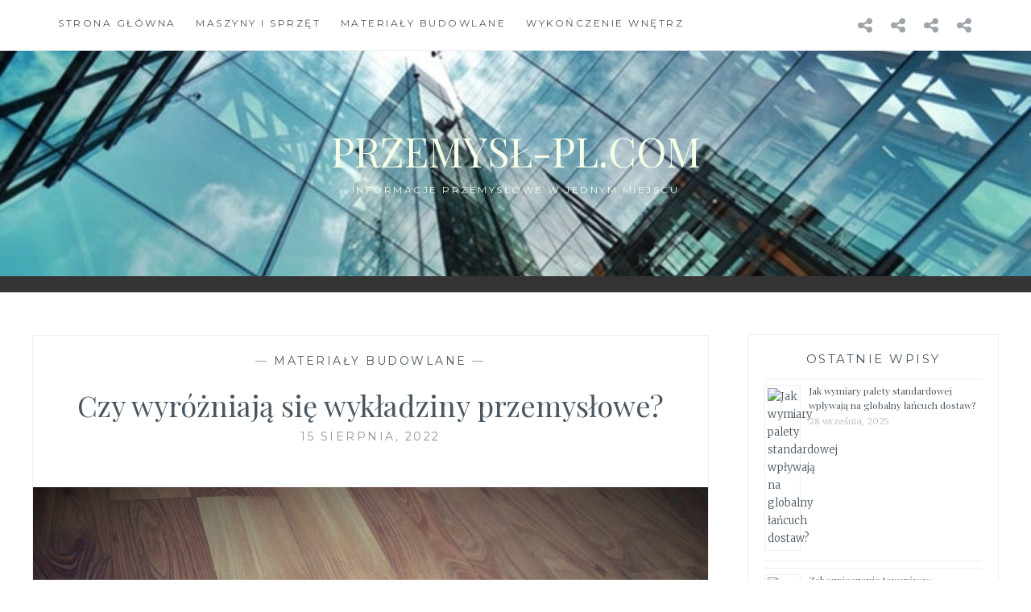

--- FILE ---
content_type: text/html; charset=UTF-8
request_url: https://przemysl-pl.com/materialy-budowlane/czy-wyrozniaja-sie-wykladziny-przemyslowe/
body_size: 8861
content:
<!DOCTYPE html>
<html lang="pl-PL">
<head>
<meta charset="UTF-8">
<meta name="viewport" content="width=device-width, initial-scale=1">
<link rel="profile" href="https://gmpg.org/xfn/11">
<link rel="pingback" href="https://przemysl-pl.com/xmlrpc.php">

<meta name='robots' content='index, follow, max-image-preview:large, max-snippet:-1, max-video-preview:-1' />

	<!-- This site is optimized with the Yoast SEO plugin v20.10 - https://yoast.com/wordpress/plugins/seo/ -->
	<title>Czy wyróżniają się wykładziny przemysłowe? - przemysł-pl.com</title>
	<link rel="canonical" href="https://przemysl-pl.com/materialy-budowlane/czy-wyrozniaja-sie-wykladziny-przemyslowe/" />
	<meta property="og:locale" content="pl_PL" />
	<meta property="og:type" content="article" />
	<meta property="og:title" content="Czy wyróżniają się wykładziny przemysłowe? - przemysł-pl.com" />
	<meta property="og:description" content="Wykładziny przemysłowe to szczególny rodzaj pokryć podłogowych, wyróżniający się pewnymi wyjątkowymi cechami. To właśnie one decydują o ich szerokim zastosowaniu i powszechnym wykorzystaniu w wielu gałęziach przemysłu. Cechy charakterystyczne wykładzin przemysłowych Kluczową cechą, którą wyróżniają się wykładziny dywanowe przemysłowe, jest ich wysoka wytrzymałość i odporność na działanie szeregu niekorzystnych czynników. Tego rodzaju pokrycia na co&hellip; Read More Czy wyróżniają się wykładziny przemysłowe?" />
	<meta property="og:url" content="https://przemysl-pl.com/materialy-budowlane/czy-wyrozniaja-sie-wykladziny-przemyslowe/" />
	<meta property="og:site_name" content="przemysł-pl.com" />
	<meta property="article:published_time" content="2022-08-15T08:32:27+00:00" />
	<meta property="article:modified_time" content="2022-08-15T08:32:58+00:00" />
	<meta property="og:image" content="https://przemysl-pl.com/wp-content/uploads/2022/08/coniveo-7-2.jpg" />
	<meta property="og:image:width" content="1600" />
	<meta property="og:image:height" content="900" />
	<meta property="og:image:type" content="image/jpeg" />
	<meta name="author" content="admin" />
	<meta name="twitter:card" content="summary_large_image" />
	<meta name="twitter:label1" content="Napisane przez" />
	<meta name="twitter:data1" content="admin" />
	<meta name="twitter:label2" content="Szacowany czas czytania" />
	<meta name="twitter:data2" content="2 minuty" />
	<script type="application/ld+json" class="yoast-schema-graph">{"@context":"https://schema.org","@graph":[{"@type":"WebPage","@id":"https://przemysl-pl.com/materialy-budowlane/czy-wyrozniaja-sie-wykladziny-przemyslowe/","url":"https://przemysl-pl.com/materialy-budowlane/czy-wyrozniaja-sie-wykladziny-przemyslowe/","name":"Czy wyróżniają się wykładziny przemysłowe? - przemysł-pl.com","isPartOf":{"@id":"https://przemysl-pl.com/#website"},"primaryImageOfPage":{"@id":"https://przemysl-pl.com/materialy-budowlane/czy-wyrozniaja-sie-wykladziny-przemyslowe/#primaryimage"},"image":{"@id":"https://przemysl-pl.com/materialy-budowlane/czy-wyrozniaja-sie-wykladziny-przemyslowe/#primaryimage"},"thumbnailUrl":"https://przemysl-pl.com/wp-content/uploads/2022/08/coniveo-7-2.jpg","datePublished":"2022-08-15T08:32:27+00:00","dateModified":"2022-08-15T08:32:58+00:00","author":{"@id":"https://przemysl-pl.com/#/schema/person/9ef08973001184bb2285257517e8e9df"},"breadcrumb":{"@id":"https://przemysl-pl.com/materialy-budowlane/czy-wyrozniaja-sie-wykladziny-przemyslowe/#breadcrumb"},"inLanguage":"pl-PL","potentialAction":[{"@type":"ReadAction","target":["https://przemysl-pl.com/materialy-budowlane/czy-wyrozniaja-sie-wykladziny-przemyslowe/"]}]},{"@type":"ImageObject","inLanguage":"pl-PL","@id":"https://przemysl-pl.com/materialy-budowlane/czy-wyrozniaja-sie-wykladziny-przemyslowe/#primaryimage","url":"https://przemysl-pl.com/wp-content/uploads/2022/08/coniveo-7-2.jpg","contentUrl":"https://przemysl-pl.com/wp-content/uploads/2022/08/coniveo-7-2.jpg","width":1600,"height":900},{"@type":"BreadcrumbList","@id":"https://przemysl-pl.com/materialy-budowlane/czy-wyrozniaja-sie-wykladziny-przemyslowe/#breadcrumb","itemListElement":[{"@type":"ListItem","position":1,"name":"Strona główna","item":"https://przemysl-pl.com/"},{"@type":"ListItem","position":2,"name":"Czy wyróżniają się wykładziny przemysłowe?"}]},{"@type":"WebSite","@id":"https://przemysl-pl.com/#website","url":"https://przemysl-pl.com/","name":"przemysł-pl.com","description":"Informacje przemysłowe w jednym miejscu","potentialAction":[{"@type":"SearchAction","target":{"@type":"EntryPoint","urlTemplate":"https://przemysl-pl.com/?s={search_term_string}"},"query-input":"required name=search_term_string"}],"inLanguage":"pl-PL"},{"@type":"Person","@id":"https://przemysl-pl.com/#/schema/person/9ef08973001184bb2285257517e8e9df","name":"admin","image":{"@type":"ImageObject","inLanguage":"pl-PL","@id":"https://przemysl-pl.com/#/schema/person/image/","url":"https://secure.gravatar.com/avatar/3c9f5e30bb790e3c2fa0f04943b6b29c?s=96&d=mm&r=g","contentUrl":"https://secure.gravatar.com/avatar/3c9f5e30bb790e3c2fa0f04943b6b29c?s=96&d=mm&r=g","caption":"admin"},"url":"https://przemysl-pl.com/author/admin/"}]}</script>
	<!-- / Yoast SEO plugin. -->


<link rel='dns-prefetch' href='//fonts.googleapis.com' />
<link rel="alternate" type="application/rss+xml" title="przemysł-pl.com &raquo; Kanał z wpisami" href="https://przemysl-pl.com/feed/" />
<script type="text/javascript">
window._wpemojiSettings = {"baseUrl":"https:\/\/s.w.org\/images\/core\/emoji\/14.0.0\/72x72\/","ext":".png","svgUrl":"https:\/\/s.w.org\/images\/core\/emoji\/14.0.0\/svg\/","svgExt":".svg","source":{"concatemoji":"https:\/\/przemysl-pl.com\/wp-includes\/js\/wp-emoji-release.min.js?ver=6.2.8"}};
/*! This file is auto-generated */
!function(e,a,t){var n,r,o,i=a.createElement("canvas"),p=i.getContext&&i.getContext("2d");function s(e,t){p.clearRect(0,0,i.width,i.height),p.fillText(e,0,0);e=i.toDataURL();return p.clearRect(0,0,i.width,i.height),p.fillText(t,0,0),e===i.toDataURL()}function c(e){var t=a.createElement("script");t.src=e,t.defer=t.type="text/javascript",a.getElementsByTagName("head")[0].appendChild(t)}for(o=Array("flag","emoji"),t.supports={everything:!0,everythingExceptFlag:!0},r=0;r<o.length;r++)t.supports[o[r]]=function(e){if(p&&p.fillText)switch(p.textBaseline="top",p.font="600 32px Arial",e){case"flag":return s("\ud83c\udff3\ufe0f\u200d\u26a7\ufe0f","\ud83c\udff3\ufe0f\u200b\u26a7\ufe0f")?!1:!s("\ud83c\uddfa\ud83c\uddf3","\ud83c\uddfa\u200b\ud83c\uddf3")&&!s("\ud83c\udff4\udb40\udc67\udb40\udc62\udb40\udc65\udb40\udc6e\udb40\udc67\udb40\udc7f","\ud83c\udff4\u200b\udb40\udc67\u200b\udb40\udc62\u200b\udb40\udc65\u200b\udb40\udc6e\u200b\udb40\udc67\u200b\udb40\udc7f");case"emoji":return!s("\ud83e\udef1\ud83c\udffb\u200d\ud83e\udef2\ud83c\udfff","\ud83e\udef1\ud83c\udffb\u200b\ud83e\udef2\ud83c\udfff")}return!1}(o[r]),t.supports.everything=t.supports.everything&&t.supports[o[r]],"flag"!==o[r]&&(t.supports.everythingExceptFlag=t.supports.everythingExceptFlag&&t.supports[o[r]]);t.supports.everythingExceptFlag=t.supports.everythingExceptFlag&&!t.supports.flag,t.DOMReady=!1,t.readyCallback=function(){t.DOMReady=!0},t.supports.everything||(n=function(){t.readyCallback()},a.addEventListener?(a.addEventListener("DOMContentLoaded",n,!1),e.addEventListener("load",n,!1)):(e.attachEvent("onload",n),a.attachEvent("onreadystatechange",function(){"complete"===a.readyState&&t.readyCallback()})),(e=t.source||{}).concatemoji?c(e.concatemoji):e.wpemoji&&e.twemoji&&(c(e.twemoji),c(e.wpemoji)))}(window,document,window._wpemojiSettings);
</script>
<style type="text/css">
img.wp-smiley,
img.emoji {
	display: inline !important;
	border: none !important;
	box-shadow: none !important;
	height: 1em !important;
	width: 1em !important;
	margin: 0 0.07em !important;
	vertical-align: -0.1em !important;
	background: none !important;
	padding: 0 !important;
}
</style>
	<link rel='stylesheet' id='wp-block-library-css' href='https://przemysl-pl.com/wp-includes/css/dist/block-library/style.min.css?ver=6.2.8' type='text/css' media='all' />
<link rel='stylesheet' id='classic-theme-styles-css' href='https://przemysl-pl.com/wp-includes/css/classic-themes.min.css?ver=6.2.8' type='text/css' media='all' />
<style id='global-styles-inline-css' type='text/css'>
body{--wp--preset--color--black: #000000;--wp--preset--color--cyan-bluish-gray: #abb8c3;--wp--preset--color--white: #ffffff;--wp--preset--color--pale-pink: #f78da7;--wp--preset--color--vivid-red: #cf2e2e;--wp--preset--color--luminous-vivid-orange: #ff6900;--wp--preset--color--luminous-vivid-amber: #fcb900;--wp--preset--color--light-green-cyan: #7bdcb5;--wp--preset--color--vivid-green-cyan: #00d084;--wp--preset--color--pale-cyan-blue: #8ed1fc;--wp--preset--color--vivid-cyan-blue: #0693e3;--wp--preset--color--vivid-purple: #9b51e0;--wp--preset--gradient--vivid-cyan-blue-to-vivid-purple: linear-gradient(135deg,rgba(6,147,227,1) 0%,rgb(155,81,224) 100%);--wp--preset--gradient--light-green-cyan-to-vivid-green-cyan: linear-gradient(135deg,rgb(122,220,180) 0%,rgb(0,208,130) 100%);--wp--preset--gradient--luminous-vivid-amber-to-luminous-vivid-orange: linear-gradient(135deg,rgba(252,185,0,1) 0%,rgba(255,105,0,1) 100%);--wp--preset--gradient--luminous-vivid-orange-to-vivid-red: linear-gradient(135deg,rgba(255,105,0,1) 0%,rgb(207,46,46) 100%);--wp--preset--gradient--very-light-gray-to-cyan-bluish-gray: linear-gradient(135deg,rgb(238,238,238) 0%,rgb(169,184,195) 100%);--wp--preset--gradient--cool-to-warm-spectrum: linear-gradient(135deg,rgb(74,234,220) 0%,rgb(151,120,209) 20%,rgb(207,42,186) 40%,rgb(238,44,130) 60%,rgb(251,105,98) 80%,rgb(254,248,76) 100%);--wp--preset--gradient--blush-light-purple: linear-gradient(135deg,rgb(255,206,236) 0%,rgb(152,150,240) 100%);--wp--preset--gradient--blush-bordeaux: linear-gradient(135deg,rgb(254,205,165) 0%,rgb(254,45,45) 50%,rgb(107,0,62) 100%);--wp--preset--gradient--luminous-dusk: linear-gradient(135deg,rgb(255,203,112) 0%,rgb(199,81,192) 50%,rgb(65,88,208) 100%);--wp--preset--gradient--pale-ocean: linear-gradient(135deg,rgb(255,245,203) 0%,rgb(182,227,212) 50%,rgb(51,167,181) 100%);--wp--preset--gradient--electric-grass: linear-gradient(135deg,rgb(202,248,128) 0%,rgb(113,206,126) 100%);--wp--preset--gradient--midnight: linear-gradient(135deg,rgb(2,3,129) 0%,rgb(40,116,252) 100%);--wp--preset--duotone--dark-grayscale: url('#wp-duotone-dark-grayscale');--wp--preset--duotone--grayscale: url('#wp-duotone-grayscale');--wp--preset--duotone--purple-yellow: url('#wp-duotone-purple-yellow');--wp--preset--duotone--blue-red: url('#wp-duotone-blue-red');--wp--preset--duotone--midnight: url('#wp-duotone-midnight');--wp--preset--duotone--magenta-yellow: url('#wp-duotone-magenta-yellow');--wp--preset--duotone--purple-green: url('#wp-duotone-purple-green');--wp--preset--duotone--blue-orange: url('#wp-duotone-blue-orange');--wp--preset--font-size--small: 13px;--wp--preset--font-size--medium: 20px;--wp--preset--font-size--large: 36px;--wp--preset--font-size--x-large: 42px;--wp--preset--spacing--20: 0.44rem;--wp--preset--spacing--30: 0.67rem;--wp--preset--spacing--40: 1rem;--wp--preset--spacing--50: 1.5rem;--wp--preset--spacing--60: 2.25rem;--wp--preset--spacing--70: 3.38rem;--wp--preset--spacing--80: 5.06rem;--wp--preset--shadow--natural: 6px 6px 9px rgba(0, 0, 0, 0.2);--wp--preset--shadow--deep: 12px 12px 50px rgba(0, 0, 0, 0.4);--wp--preset--shadow--sharp: 6px 6px 0px rgba(0, 0, 0, 0.2);--wp--preset--shadow--outlined: 6px 6px 0px -3px rgba(255, 255, 255, 1), 6px 6px rgba(0, 0, 0, 1);--wp--preset--shadow--crisp: 6px 6px 0px rgba(0, 0, 0, 1);}:where(.is-layout-flex){gap: 0.5em;}body .is-layout-flow > .alignleft{float: left;margin-inline-start: 0;margin-inline-end: 2em;}body .is-layout-flow > .alignright{float: right;margin-inline-start: 2em;margin-inline-end: 0;}body .is-layout-flow > .aligncenter{margin-left: auto !important;margin-right: auto !important;}body .is-layout-constrained > .alignleft{float: left;margin-inline-start: 0;margin-inline-end: 2em;}body .is-layout-constrained > .alignright{float: right;margin-inline-start: 2em;margin-inline-end: 0;}body .is-layout-constrained > .aligncenter{margin-left: auto !important;margin-right: auto !important;}body .is-layout-constrained > :where(:not(.alignleft):not(.alignright):not(.alignfull)){max-width: var(--wp--style--global--content-size);margin-left: auto !important;margin-right: auto !important;}body .is-layout-constrained > .alignwide{max-width: var(--wp--style--global--wide-size);}body .is-layout-flex{display: flex;}body .is-layout-flex{flex-wrap: wrap;align-items: center;}body .is-layout-flex > *{margin: 0;}:where(.wp-block-columns.is-layout-flex){gap: 2em;}.has-black-color{color: var(--wp--preset--color--black) !important;}.has-cyan-bluish-gray-color{color: var(--wp--preset--color--cyan-bluish-gray) !important;}.has-white-color{color: var(--wp--preset--color--white) !important;}.has-pale-pink-color{color: var(--wp--preset--color--pale-pink) !important;}.has-vivid-red-color{color: var(--wp--preset--color--vivid-red) !important;}.has-luminous-vivid-orange-color{color: var(--wp--preset--color--luminous-vivid-orange) !important;}.has-luminous-vivid-amber-color{color: var(--wp--preset--color--luminous-vivid-amber) !important;}.has-light-green-cyan-color{color: var(--wp--preset--color--light-green-cyan) !important;}.has-vivid-green-cyan-color{color: var(--wp--preset--color--vivid-green-cyan) !important;}.has-pale-cyan-blue-color{color: var(--wp--preset--color--pale-cyan-blue) !important;}.has-vivid-cyan-blue-color{color: var(--wp--preset--color--vivid-cyan-blue) !important;}.has-vivid-purple-color{color: var(--wp--preset--color--vivid-purple) !important;}.has-black-background-color{background-color: var(--wp--preset--color--black) !important;}.has-cyan-bluish-gray-background-color{background-color: var(--wp--preset--color--cyan-bluish-gray) !important;}.has-white-background-color{background-color: var(--wp--preset--color--white) !important;}.has-pale-pink-background-color{background-color: var(--wp--preset--color--pale-pink) !important;}.has-vivid-red-background-color{background-color: var(--wp--preset--color--vivid-red) !important;}.has-luminous-vivid-orange-background-color{background-color: var(--wp--preset--color--luminous-vivid-orange) !important;}.has-luminous-vivid-amber-background-color{background-color: var(--wp--preset--color--luminous-vivid-amber) !important;}.has-light-green-cyan-background-color{background-color: var(--wp--preset--color--light-green-cyan) !important;}.has-vivid-green-cyan-background-color{background-color: var(--wp--preset--color--vivid-green-cyan) !important;}.has-pale-cyan-blue-background-color{background-color: var(--wp--preset--color--pale-cyan-blue) !important;}.has-vivid-cyan-blue-background-color{background-color: var(--wp--preset--color--vivid-cyan-blue) !important;}.has-vivid-purple-background-color{background-color: var(--wp--preset--color--vivid-purple) !important;}.has-black-border-color{border-color: var(--wp--preset--color--black) !important;}.has-cyan-bluish-gray-border-color{border-color: var(--wp--preset--color--cyan-bluish-gray) !important;}.has-white-border-color{border-color: var(--wp--preset--color--white) !important;}.has-pale-pink-border-color{border-color: var(--wp--preset--color--pale-pink) !important;}.has-vivid-red-border-color{border-color: var(--wp--preset--color--vivid-red) !important;}.has-luminous-vivid-orange-border-color{border-color: var(--wp--preset--color--luminous-vivid-orange) !important;}.has-luminous-vivid-amber-border-color{border-color: var(--wp--preset--color--luminous-vivid-amber) !important;}.has-light-green-cyan-border-color{border-color: var(--wp--preset--color--light-green-cyan) !important;}.has-vivid-green-cyan-border-color{border-color: var(--wp--preset--color--vivid-green-cyan) !important;}.has-pale-cyan-blue-border-color{border-color: var(--wp--preset--color--pale-cyan-blue) !important;}.has-vivid-cyan-blue-border-color{border-color: var(--wp--preset--color--vivid-cyan-blue) !important;}.has-vivid-purple-border-color{border-color: var(--wp--preset--color--vivid-purple) !important;}.has-vivid-cyan-blue-to-vivid-purple-gradient-background{background: var(--wp--preset--gradient--vivid-cyan-blue-to-vivid-purple) !important;}.has-light-green-cyan-to-vivid-green-cyan-gradient-background{background: var(--wp--preset--gradient--light-green-cyan-to-vivid-green-cyan) !important;}.has-luminous-vivid-amber-to-luminous-vivid-orange-gradient-background{background: var(--wp--preset--gradient--luminous-vivid-amber-to-luminous-vivid-orange) !important;}.has-luminous-vivid-orange-to-vivid-red-gradient-background{background: var(--wp--preset--gradient--luminous-vivid-orange-to-vivid-red) !important;}.has-very-light-gray-to-cyan-bluish-gray-gradient-background{background: var(--wp--preset--gradient--very-light-gray-to-cyan-bluish-gray) !important;}.has-cool-to-warm-spectrum-gradient-background{background: var(--wp--preset--gradient--cool-to-warm-spectrum) !important;}.has-blush-light-purple-gradient-background{background: var(--wp--preset--gradient--blush-light-purple) !important;}.has-blush-bordeaux-gradient-background{background: var(--wp--preset--gradient--blush-bordeaux) !important;}.has-luminous-dusk-gradient-background{background: var(--wp--preset--gradient--luminous-dusk) !important;}.has-pale-ocean-gradient-background{background: var(--wp--preset--gradient--pale-ocean) !important;}.has-electric-grass-gradient-background{background: var(--wp--preset--gradient--electric-grass) !important;}.has-midnight-gradient-background{background: var(--wp--preset--gradient--midnight) !important;}.has-small-font-size{font-size: var(--wp--preset--font-size--small) !important;}.has-medium-font-size{font-size: var(--wp--preset--font-size--medium) !important;}.has-large-font-size{font-size: var(--wp--preset--font-size--large) !important;}.has-x-large-font-size{font-size: var(--wp--preset--font-size--x-large) !important;}
.wp-block-navigation a:where(:not(.wp-element-button)){color: inherit;}
:where(.wp-block-columns.is-layout-flex){gap: 2em;}
.wp-block-pullquote{font-size: 1.5em;line-height: 1.6;}
</style>
<link rel='stylesheet' id='uwl-style-css' href='https://przemysl-pl.com/wp-content/plugins/ultimate-widgets-light/assets/css/style.min.css?ver=1.5.9.4' type='text/css' media='all' />
<link rel='stylesheet' id='anissa-style-css' href='https://przemysl-pl.com/wp-content/themes/anissa/style.css?ver=6.2.8' type='text/css' media='all' />
<link rel='stylesheet' id='anissa-fonts-css' href='https://fonts.googleapis.com/css?family=Playfair+Display%3A400%2C700%7CMontserrat%3A400%2C700%7CMerriweather%3A400%2C300%2C700&#038;subset=latin%2Clatin-ext' type='text/css' media='all' />
<link rel='stylesheet' id='anissa-fontawesome-css' href='https://przemysl-pl.com/wp-content/themes/anissa/fonts/font-awesome.css?ver=4.3.0' type='text/css' media='all' />
<link rel='stylesheet' id='uwl-instagram-css' href='https://przemysl-pl.com/wp-content/plugins/ultimate-widgets-light/assets/css/widgets/instagram.css?ver=6.2.8' type='text/css' media='all' />
<script type='text/javascript' src='https://przemysl-pl.com/wp-includes/js/jquery/jquery.min.js?ver=3.6.4' id='jquery-core-js'></script>
<script type='text/javascript' src='https://przemysl-pl.com/wp-includes/js/jquery/jquery-migrate.min.js?ver=3.4.0' id='jquery-migrate-js'></script>
<link rel="https://api.w.org/" href="https://przemysl-pl.com/wp-json/" /><link rel="alternate" type="application/json" href="https://przemysl-pl.com/wp-json/wp/v2/posts/883" /><link rel="EditURI" type="application/rsd+xml" title="RSD" href="https://przemysl-pl.com/xmlrpc.php?rsd" />
<link rel="wlwmanifest" type="application/wlwmanifest+xml" href="https://przemysl-pl.com/wp-includes/wlwmanifest.xml" />
<meta name="generator" content="WordPress 6.2.8" />
<link rel='shortlink' href='https://przemysl-pl.com/?p=883' />
<link rel="alternate" type="application/json+oembed" href="https://przemysl-pl.com/wp-json/oembed/1.0/embed?url=https%3A%2F%2Fprzemysl-pl.com%2Fmaterialy-budowlane%2Fczy-wyrozniaja-sie-wykladziny-przemyslowe%2F" />
<link rel="alternate" type="text/xml+oembed" href="https://przemysl-pl.com/wp-json/oembed/1.0/embed?url=https%3A%2F%2Fprzemysl-pl.com%2Fmaterialy-budowlane%2Fczy-wyrozniaja-sie-wykladziny-przemyslowe%2F&#038;format=xml" />

		<style type="text/css" id="custom-header-image">
			.site-branding:before {
				background-image: url( https://przemysl-pl.com/wp-content/uploads/2017/08/cropped-pexels-photo-443383.jpeg);
				background-position: center;
				background-repeat: no-repeat;
				background-size: cover;
				content: "";
				display: block;
				position: absolute;
				top: 0;
				left: 0;
				width: 100%;
				height: 100%;
				z-index:-1;
			}
		</style>
		<style type="text/css">
			.site-title a,
		.site-description {
			color: #f6ffe8;
		}
		</style>
	</head>

<body data-rsssl=1 class="post-template-default single single-post postid-883 single-format-standard group-blog">

<div id="page" class="hfeed site">
	<a class="skip-link screen-reader-text" href="#content">Skip to content</a>

	<header id="masthead" class="site-header" role="banner">
		<nav id="site-navigation" class="main-navigation clear" role="navigation">
			<button class="menu-toggle" aria-controls="primary-menu" aria-expanded="false">Menu</button>
			<div class="menu-menu-container"><ul id="primary-menu" class="menu"><li id="menu-item-4" class="menu-item menu-item-type-custom menu-item-object-custom menu-item-home menu-item-4"><a href="https://przemysl-pl.com/">Strona główna</a></li>
<li id="menu-item-5" class="menu-item menu-item-type-taxonomy menu-item-object-category menu-item-5"><a href="https://przemysl-pl.com/category/maszyny-i-sprzet/">Maszyny i sprzęt</a></li>
<li id="menu-item-6" class="menu-item menu-item-type-taxonomy menu-item-object-category current-post-ancestor current-menu-parent current-post-parent menu-item-6"><a href="https://przemysl-pl.com/category/materialy-budowlane/">Materiały budowlane</a></li>
<li id="menu-item-7" class="menu-item menu-item-type-taxonomy menu-item-object-category menu-item-7"><a href="https://przemysl-pl.com/category/wykonczenie-wnetrz/">Wykończenie wnętrz</a></li>
</ul></div>
							<div class="social-links"><ul id="menu-menu" class="menu"><li class="menu-item menu-item-type-custom menu-item-object-custom menu-item-home menu-item-4"><a href="https://przemysl-pl.com/"><span class="screen-reader-text">Strona główna</span></a></li>
<li class="menu-item menu-item-type-taxonomy menu-item-object-category menu-item-5"><a href="https://przemysl-pl.com/category/maszyny-i-sprzet/"><span class="screen-reader-text">Maszyny i sprzęt</span></a></li>
<li class="menu-item menu-item-type-taxonomy menu-item-object-category current-post-ancestor current-menu-parent current-post-parent menu-item-6"><a href="https://przemysl-pl.com/category/materialy-budowlane/"><span class="screen-reader-text">Materiały budowlane</span></a></li>
<li class="menu-item menu-item-type-taxonomy menu-item-object-category menu-item-7"><a href="https://przemysl-pl.com/category/wykonczenie-wnetrz/"><span class="screen-reader-text">Wykończenie wnętrz</span></a></li>
</ul></div>					</nav><!-- #site-navigation -->

		<div class="site-branding">						<h1 class="site-title"><a href="https://przemysl-pl.com/" rel="home">przemysł-pl.com</a></h1>
			<h2 class="site-description">Informacje przemysłowe w jednym miejscu</h2>
		</div><!-- .site-branding -->
	</header><!-- #masthead -->

	<div id="content" class="site-content">
	<div class="wrap clear">
	
<div id="primary" class="content-area">
  <main id="main" class="site-main" role="main">
        
<article id="post-883" class="post-883 post type-post status-publish format-standard has-post-thumbnail hentry category-materialy-budowlane">
<div class="entry-cat">
			&mdash; <a href="https://przemysl-pl.com/category/materialy-budowlane/" rel="category tag">Materiały budowlane</a> &mdash;
		</div><!-- .entry-cat -->
	<header class="entry-header">
		<h1 class="entry-title">Czy wyróżniają się wykładziny przemysłowe?</h1>        <div class="entry-datetop">
			15 sierpnia, 2022		</div><!-- .entry-datetop -->
	</header><!-- .entry-header -->
    
    		<div class="featured-header-image">
				<img width="900" height="450" src="https://przemysl-pl.com/wp-content/uploads/2022/08/coniveo-7-2-900x450.jpg" class="attachment-anissa-home size-anissa-home wp-post-image" alt="" decoding="async" />		</div><!-- .featured-header-image -->
	
	<div class="entry-content">
		<p><a href="https://www.coniveo.pl/dla-firm/przemyslowe">Wykładziny przemysłowe</a> to szczególny rodzaj pokryć podłogowych, wyróżniający się pewnymi wyjątkowymi cechami. To właśnie one decydują o ich szerokim zastosowaniu i powszechnym wykorzystaniu w wielu gałęziach przemysłu.<br />
<span id="more-883"></span></p>
<h2>Cechy charakterystyczne wykładzin przemysłowych</h2>
<p>Kluczową cechą, którą wyróżniają się wykładziny dywanowe przemysłowe, jest ich wysoka wytrzymałość i odporność na działanie szeregu niekorzystnych czynników. Tego rodzaju pokrycia na co dzień są bardzo intensywnie użytkowane i narażone na różnego rodzaju uszkodzenia. Podwyższona odporność sprawia, że mimo tak niekorzystnych warunków wykładzina przemysłowa wciąż prezentuje się równie dobrze.</p>
<p>Jeśli chodzi o walory estetyczne, wykładzinom przemysłowym nie można nic zarzucić i pod tym względem. Są dostępne w szerokim wyborze wzorów i kolorów, który jest w stanie zaspokoić wszelkie wymagania. Bez większych trudności można znaleźć wśród nich taki, który będzie odpowiadał założeniom konkretnego projektu i stanowił spójną całość z pozostałymi elementami wystroju. Nie należy więc obawiać się, że jeśli zdecydujemy się na zakup typowo przemysłowych pokryć podłogowych, będziemy musieli zrezygnować z estetycznego wystroju wnętrza.</p>
<h2>Możliwe zastosowania wykładzin przemysłowych</h2>
<p>Lista możliwych zastosowań wykładzin przemysłowych jest naprawdę długa. Jak sama nazwa wskazuje, są one produkowane specjalnie z myślą o przemyśle, stąd też ich podstawowe przeznaczenie to pokrycie podłóg w magazynach, czy halach produkcyjnych. Wykładziny dywanowe mogą być stosowane w pomieszczeniach biurowych, a także w innych wnętrzach, przez które na co dzień przewija się wiele osób.</p>
<p>Na zakup wykładzin przemysłowych coraz częściej decydują się również prywatni inwestorzy, którzy cenią sobie ich wysoką wytrzymałość. To świetny wybór w przypadku garaży, czy piwnic, w którym pokrycie podłogi materiałem o podwyższonej odporności jest jak najbardziej wskazane. Wykładziny podłogowe kosztują nieco więcej od standardowych, ale z pewnością będzie to opłacalna inwestycja.</p>
			</div><!-- .entry-content -->

	<footer class="entry-footer clear">
		<div class="entry-footer-wrapper"><span class="posted-on"><a href="https://przemysl-pl.com/materialy-budowlane/czy-wyrozniaja-sie-wykladziny-przemyslowe/" rel="bookmark"><time class="entry-date published" datetime="2022-08-15T08:32:27+00:00">15 sierpnia, 2022</time><time class="updated" datetime="2022-08-15T08:32:58+00:00">15 sierpnia, 2022</time></a></span><span class="byline"> <span class="author vcard"><a class="url fn n" href="https://przemysl-pl.com/author/admin/">admin</a></span></span><span class="cat-links"><a href="https://przemysl-pl.com/category/materialy-budowlane/" rel="category tag">Materiały budowlane</a></span></div><!--.entry-footer-wrapper-->	</footer><!-- .entry-footer -->
</article><!-- #post-## -->

        
	<nav class="navigation post-navigation" aria-label="Wpisy">
		<h2 class="screen-reader-text">Nawigacja wpisu</h2>
		<div class="nav-links"><div class="nav-previous"><a href="https://przemysl-pl.com/logistyka/zakup-zbiornika-ibc/" rel="prev"><span class="meta-nav">Previous Post</span> Zakup zbiornika IBC</a></div><div class="nav-next"><a href="https://przemysl-pl.com/maszyny-i-sprzet/folia-polietylenowa-ldpe-i-hdpe-podobienstwa-roznice-i-zastosowania/" rel="next"><span class="meta-nav">Next Post</span> Folia polietylenowa LDPE i HDPE &#8211; podobieństwa, różnice i zastosowania</a></div></div>
	</nav>      </main>
  <!-- #main --> 
</div>
<!-- #primary -->


<div id="secondary" class="widget-area sidebar" role="complementary">
  <aside id="rpwe_widget-3" class="widget rpwe_widget recent-posts-extended"><h1 class="widget-title">OSTATNIE WPISY</h1><div  class="rpwe-block"><ul class="rpwe-ul"><li class="rpwe-li rpwe-clearfix"><a class="rpwe-img" href="https://przemysl-pl.com/logistyka/jak-wymiary-palety-standardowej-wplywaja-na-globalny-lancuch-dostaw/" rel="bookmark"><img class="rpwe-alignleft rpwe-thumb rpwe-default-thumb" src="https://placehold.it/45x45/f0f0f0/ccc" alt="Jak wymiary palety standardowej wpływają na globalny łańcuch dostaw?" width="45" height="45"></a><h3 class="rpwe-title"><a href="https://przemysl-pl.com/logistyka/jak-wymiary-palety-standardowej-wplywaja-na-globalny-lancuch-dostaw/" target="_self">Jak wymiary palety standardowej wpływają na globalny łańcuch dostaw?</a></h3><time class="rpwe-time published" datetime="2025-09-28T14:46:40+00:00">28 września, 2025</time></li><li class="rpwe-li rpwe-clearfix"><a class="rpwe-img" href="https://przemysl-pl.com/transport/zabezpieczenie-towarow-w-transporcie-miedzykontynentalnym-wyzwania-xxi-wieku/" rel="bookmark"><img class="rpwe-alignleft rpwe-thumb rpwe-default-thumb" src="https://placehold.it/45x45/f0f0f0/ccc" alt="Zabezpieczenie towarów w transporcie międzykontynentalnym – wyzwania XXI wieku" width="45" height="45"></a><h3 class="rpwe-title"><a href="https://przemysl-pl.com/transport/zabezpieczenie-towarow-w-transporcie-miedzykontynentalnym-wyzwania-xxi-wieku/" target="_self">Zabezpieczenie towarów w transporcie międzykontynentalnym – wyzwania XXI wieku</a></h3><time class="rpwe-time published" datetime="2025-05-28T11:20:25+00:00">28 maja, 2025</time></li><li class="rpwe-li rpwe-clearfix"><a class="rpwe-img" href="https://przemysl-pl.com/transport/dobra-energia-z-opakowan-jak-ekologiczne-materialy-wspieraja-zrownowazony-rozwoj/" rel="bookmark"><img class="rpwe-alignleft rpwe-thumb rpwe-default-thumb" src="https://placehold.it/45x45/f0f0f0/ccc" alt="Dobra energia z opakowań – jak ekologiczne materiały wspierają zrównoważony rozwój?" width="45" height="45"></a><h3 class="rpwe-title"><a href="https://przemysl-pl.com/transport/dobra-energia-z-opakowan-jak-ekologiczne-materialy-wspieraja-zrownowazony-rozwoj/" target="_self">Dobra energia z opakowań – jak ekologiczne materiały wspierają zrównoważony rozwój?</a></h3><time class="rpwe-time published" datetime="2025-03-31T14:08:39+00:00">31 marca, 2025</time></li><li class="rpwe-li rpwe-clearfix"><a class="rpwe-img" href="https://przemysl-pl.com/transport/innowacyjne-materialy-w-produkcji-zawiesi-wezowych-co-zmienia-przyszlosc-transportu/" rel="bookmark"><img class="rpwe-alignleft rpwe-thumb rpwe-default-thumb" src="https://placehold.it/45x45/f0f0f0/ccc" alt="Innowacyjne materiały w produkcji zawiesi wężowych – co zmienia przyszłość transportu?" width="45" height="45"></a><h3 class="rpwe-title"><a href="https://przemysl-pl.com/transport/innowacyjne-materialy-w-produkcji-zawiesi-wezowych-co-zmienia-przyszlosc-transportu/" target="_self">Innowacyjne materiały w produkcji zawiesi wężowych – co zmienia przyszłość transportu?</a></h3><time class="rpwe-time published" datetime="2025-03-05T08:02:02+00:00">5 marca, 2025</time></li><li class="rpwe-li rpwe-clearfix"><a class="rpwe-img" href="https://przemysl-pl.com/transport/jak-przewiezc-maszyny-do-innego-kraju-poradnik-dla-firm/" target="_self"><img class="rpwe-alignleft rpwe-thumb" src="https://przemysl-pl.com/wp-content/uploads/2025/02/skrzynie-eksportowe-45x45.jpg" alt="Jak przewieźć maszyny do innego kraju? Poradnik dla firm" height="45" width="45" loading="lazy" decoding="async"></a><h3 class="rpwe-title"><a href="https://przemysl-pl.com/transport/jak-przewiezc-maszyny-do-innego-kraju-poradnik-dla-firm/" target="_self">Jak przewieźć maszyny do innego kraju? Poradnik dla firm</a></h3><time class="rpwe-time published" datetime="2025-02-25T09:08:57+00:00">25 lutego, 2025</time></li></ul></div><!-- Generated by http://wordpress.org/plugins/recent-posts-widget-extended/ --></aside><aside id="tag_cloud-3" class="widget widget_tag_cloud"><h1 class="widget-title">Tagi</h1><div class="tagcloud"><a href="https://przemysl-pl.com/tag/budownictwo/" class="tag-cloud-link tag-link-46 tag-link-position-1" style="font-size: 12px;">budownictwo</a>
<a href="https://przemysl-pl.com/tag/dom/" class="tag-cloud-link tag-link-55 tag-link-position-2" style="font-size: 12px;">dom</a>
<a href="https://przemysl-pl.com/tag/drewno/" class="tag-cloud-link tag-link-31 tag-link-position-3" style="font-size: 12px;">drewno</a>
<a href="https://przemysl-pl.com/tag/kontenery/" class="tag-cloud-link tag-link-50 tag-link-position-4" style="font-size: 12px;">kontenery</a>
<a href="https://przemysl-pl.com/tag/logistyka/" class="tag-cloud-link tag-link-37 tag-link-position-5" style="font-size: 12px;">logistyka</a>
<a href="https://przemysl-pl.com/tag/maszyny-rolnicze/" class="tag-cloud-link tag-link-64 tag-link-position-6" style="font-size: 12px;">maszyny rolnicze</a>
<a href="https://przemysl-pl.com/tag/materialy-budowlane/" class="tag-cloud-link tag-link-11 tag-link-position-7" style="font-size: 12px;">materiały budowlane</a>
<a href="https://przemysl-pl.com/tag/pakowanie/" class="tag-cloud-link tag-link-49 tag-link-position-8" style="font-size: 12px;">pakowanie</a>
<a href="https://przemysl-pl.com/tag/pojemniki/" class="tag-cloud-link tag-link-30 tag-link-position-9" style="font-size: 12px;">pojemniki</a>
<a href="https://przemysl-pl.com/tag/przemysl/" class="tag-cloud-link tag-link-15 tag-link-position-10" style="font-size: 12px;">przemysł</a>
<a href="https://przemysl-pl.com/tag/remont/" class="tag-cloud-link tag-link-56 tag-link-position-11" style="font-size: 12px;">remont</a>
<a href="https://przemysl-pl.com/tag/rolnictwo/" class="tag-cloud-link tag-link-63 tag-link-position-12" style="font-size: 12px;">rolnictwo</a>
<a href="https://przemysl-pl.com/tag/rozne/" class="tag-cloud-link tag-link-33 tag-link-position-13" style="font-size: 12px;">różne</a>
<a href="https://przemysl-pl.com/tag/skrzynie/" class="tag-cloud-link tag-link-21 tag-link-position-14" style="font-size: 12px;">skrzynie</a>
<a href="https://przemysl-pl.com/tag/transport/" class="tag-cloud-link tag-link-38 tag-link-position-15" style="font-size: 12px;">transport</a>
<a href="https://przemysl-pl.com/tag/wiercenie/" class="tag-cloud-link tag-link-45 tag-link-position-16" style="font-size: 12px;">wiercenie</a>
<a href="https://przemysl-pl.com/tag/zlom/" class="tag-cloud-link tag-link-22 tag-link-position-17" style="font-size: 12px;">złom</a>
<a href="https://przemysl-pl.com/tag/scieki/" class="tag-cloud-link tag-link-58 tag-link-position-18" style="font-size: 12px;">ścieki</a></div>
</aside><aside id="search-4" class="widget widget_search"><form role="search" method="get" class="search-form" action="https://przemysl-pl.com/">
				<label>
					<span class="screen-reader-text">Szukaj:</span>
					<input type="search" class="search-field" placeholder="Szukaj &hellip;" value="" name="s" />
				</label>
				<input type="submit" class="search-submit" value="Szukaj" />
			</form></aside><aside id="uwl_instagram-3" class="uwl-style1 widget uwl_instagram_widget_wrap">No images found! <br> Try some other hashtag or username</aside><aside id="widget_sp_image-3" class="widget widget_sp_image"><a href="https://www.schoellerallibert.com/pl/" target="_blank" class="widget_sp_image-image-link"><img width="300" height="300" alt="schoeller allibert" class="attachment-full" style="max-width: 100%;" srcset="https://przemysl-pl.com/wp-content/uploads/2017/08/xd.png 300w, https://przemysl-pl.com/wp-content/uploads/2017/08/xd-150x150.png 150w, https://przemysl-pl.com/wp-content/uploads/2017/08/xd-45x45.png 45w" sizes="(max-width: 300px) 100vw, 300px" src="https://przemysl-pl.com/wp-content/uploads/2017/08/xd.png" /></a></aside><aside id="widget_sp_image-4" class="widget widget_sp_image"><a href="http://www.coinart.pl/" target="_self" class="widget_sp_image-image-link"><img width="300" height="300" alt="coinart" class="attachment-full" style="max-width: 100%;" srcset="https://przemysl-pl.com/wp-content/uploads/2017/08/xd1.png 300w, https://przemysl-pl.com/wp-content/uploads/2017/08/xd1-150x150.png 150w, https://przemysl-pl.com/wp-content/uploads/2017/08/xd1-45x45.png 45w" sizes="(max-width: 300px) 100vw, 300px" src="https://przemysl-pl.com/wp-content/uploads/2017/08/xd1.png" /></a></aside></div>
<!-- #secondary --></div>
<!-- #content -->
</div>
<!-- .wrap  -->
<footer id="colophon" class="site-footer wrap" role="contentinfo">
    <div class="site-info"> <a href="http://wordpress.org/">Proudly powered by WordPress</a> <span class="sep"> | </span> Theme: Anissa by <a href="https://alienwp.com/" rel="designer">AlienWP</a>. </div>
  <!-- .site-info --> 
</footer>
<!-- #colophon -->
</div>
<!-- #page -->


<link rel='stylesheet' id='rpwe-style-css' href='https://przemysl-pl.com/wp-content/plugins/recent-posts-widget-extended/assets/css/rpwe-frontend.css?ver=2.0.2' type='text/css' media='all' />
<script type='text/javascript' src='https://przemysl-pl.com/wp-content/themes/anissa/js/navigation.js?ver=20120206' id='anissa-navigation-js'></script>
<script type='text/javascript' src='https://przemysl-pl.com/wp-content/themes/anissa/js/skip-link-focus-fix.js?ver=20130115' id='anissa-skip-link-focus-fix-js'></script>
<script type='text/javascript' src='https://przemysl-pl.com/wp-content/themes/anissa/js/owl.carousel.js?ver=20120206' id='owl.carousel-js'></script>
<script type='text/javascript' src='https://przemysl-pl.com/wp-content/themes/anissa/js/effects.js?ver=20120206' id='anissa-effects-js'></script>
</body></html>